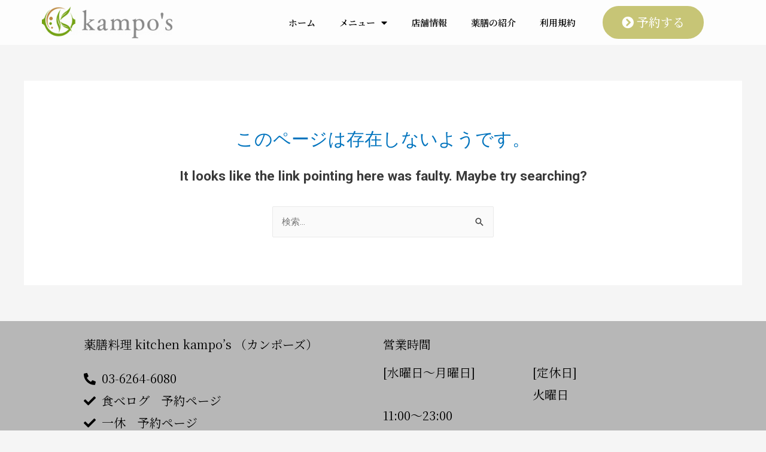

--- FILE ---
content_type: text/css
request_url: http://kampos.tokyo/wp/wp-content/uploads/elementor/css/post-9.css?ver=1610595966
body_size: 11437
content:
.elementor-9 .elementor-element.elementor-element-880f529:not(.elementor-motion-effects-element-type-background), .elementor-9 .elementor-element.elementor-element-880f529 > .elementor-motion-effects-container > .elementor-motion-effects-layer{background-color:#FFFFFFCF;}.elementor-9 .elementor-element.elementor-element-880f529{transition:background 0.3s, border 0.3s, border-radius 0.3s, box-shadow 0.3s;margin-top:0px;margin-bottom:0px;padding:10px 0px 10px 0px;}.elementor-9 .elementor-element.elementor-element-880f529 > .elementor-background-overlay{transition:background 0.3s, border-radius 0.3s, opacity 0.3s;}.elementor-bc-flex-widget .elementor-9 .elementor-element.elementor-element-8e98338.elementor-column .elementor-column-wrap{align-items:center;}.elementor-9 .elementor-element.elementor-element-8e98338.elementor-column.elementor-element[data-element_type="column"] > .elementor-column-wrap.elementor-element-populated > .elementor-widget-wrap{align-content:center;align-items:center;}.elementor-bc-flex-widget .elementor-9 .elementor-element.elementor-element-186e5c1.elementor-column .elementor-column-wrap{align-items:center;}.elementor-9 .elementor-element.elementor-element-186e5c1.elementor-column.elementor-element[data-element_type="column"] > .elementor-column-wrap.elementor-element-populated > .elementor-widget-wrap{align-content:center;align-items:center;}.elementor-9 .elementor-element.elementor-element-186e5c1 > .elementor-column-wrap > .elementor-widget-wrap > .elementor-widget:not(.elementor-widget__width-auto):not(.elementor-widget__width-initial):not(:last-child):not(.elementor-absolute){margin-bottom:0px;}.elementor-9 .elementor-element.elementor-element-186e5c1 > .elementor-element-populated{margin:0px 0px 0px 0px;padding:0px 0px 0px 0px;}.elementor-9 .elementor-element.elementor-element-8e9d541 .elementor-menu-toggle{margin:0 auto;background-color:#FFFFFF;}.elementor-9 .elementor-element.elementor-element-8e9d541 .elementor-nav-menu .elementor-item{font-family:"Noto Serif JP", Sans-serif;font-weight:600;}.elementor-9 .elementor-element.elementor-element-8e9d541 .elementor-nav-menu--main .elementor-item{color:#000000;}.elementor-9 .elementor-element.elementor-element-8e9d541 .elementor-nav-menu--main .elementor-item:hover,
					.elementor-9 .elementor-element.elementor-element-8e9d541 .elementor-nav-menu--main .elementor-item.elementor-item-active,
					.elementor-9 .elementor-element.elementor-element-8e9d541 .elementor-nav-menu--main .elementor-item.highlighted,
					.elementor-9 .elementor-element.elementor-element-8e9d541 .elementor-nav-menu--main .elementor-item:focus{color:#C7C576;}.elementor-9 .elementor-element.elementor-element-8e9d541 .elementor-nav-menu--main .elementor-item.elementor-item-active{color:#C7C576;}.elementor-9 .elementor-element.elementor-element-8e9d541 .elementor-nav-menu--dropdown a, .elementor-9 .elementor-element.elementor-element-8e9d541 .elementor-menu-toggle{color:#FFFFFF;}.elementor-9 .elementor-element.elementor-element-8e9d541 .elementor-nav-menu--dropdown{background-color:#000000B8;}.elementor-9 .elementor-element.elementor-element-8e9d541 .elementor-nav-menu--dropdown a:hover,
					.elementor-9 .elementor-element.elementor-element-8e9d541 .elementor-nav-menu--dropdown a.elementor-item-active,
					.elementor-9 .elementor-element.elementor-element-8e9d541 .elementor-nav-menu--dropdown a.highlighted,
					.elementor-9 .elementor-element.elementor-element-8e9d541 .elementor-menu-toggle:hover{color:#000000;}.elementor-9 .elementor-element.elementor-element-8e9d541 .elementor-nav-menu--dropdown a:hover,
					.elementor-9 .elementor-element.elementor-element-8e9d541 .elementor-nav-menu--dropdown a.elementor-item-active,
					.elementor-9 .elementor-element.elementor-element-8e9d541 .elementor-nav-menu--dropdown a.highlighted{background-color:#FFFFFFB8;}.elementor-9 .elementor-element.elementor-element-8e9d541 .elementor-nav-menu--dropdown a.elementor-item-active{color:#000000;background-color:#FFFFFFB8;}.elementor-9 .elementor-element.elementor-element-8e9d541 .elementor-nav-menu--dropdown .elementor-item, .elementor-9 .elementor-element.elementor-element-8e9d541 .elementor-nav-menu--dropdown  .elementor-sub-item{font-family:"Noto Serif JP", Sans-serif;font-weight:500;}.elementor-9 .elementor-element.elementor-element-8e9d541 .elementor-nav-menu--dropdown a{padding-top:15px;padding-bottom:15px;}.elementor-9 .elementor-element.elementor-element-8e9d541 .elementor-nav-menu--main > .elementor-nav-menu > li > .elementor-nav-menu--dropdown, .elementor-9 .elementor-element.elementor-element-8e9d541 .elementor-nav-menu__container.elementor-nav-menu--dropdown{margin-top:14px !important;}.elementor-9 .elementor-element.elementor-element-8e9d541 div.elementor-menu-toggle{color:#000000;}.elementor-9 .elementor-element.elementor-element-8e9d541 div.elementor-menu-toggle:hover{color:#000000;}.elementor-9 .elementor-element.elementor-element-8e9d541 .elementor-menu-toggle:hover{background-color:#FFFFFF;}.elementor-9 .elementor-element.elementor-element-8e9d541 > .elementor-widget-container{margin:0px 0px 0px 0px;padding:0px 0px 0px 0px;}.elementor-9 .elementor-element.elementor-element-ebdab5c .elementor-button{font-family:"Noto Serif JP", Sans-serif;font-size:20px;font-weight:500;fill:#FFFFFF;color:#FFFFFF;background-color:#C7C576;border-style:solid;border-width:2px 2px 2px 2px;border-color:#C7C576;border-radius:40px 40px 40px 40px;padding:15px 30px 15px 30px;}.elementor-9 .elementor-element.elementor-element-ebdab5c .elementor-button:hover, .elementor-9 .elementor-element.elementor-element-ebdab5c .elementor-button:focus{color:#C7C576;background-color:#FFFFFF;}.elementor-9 .elementor-element.elementor-element-ebdab5c .elementor-button:hover svg, .elementor-9 .elementor-element.elementor-element-ebdab5c .elementor-button:focus svg{fill:#C7C576;}.elementor-bc-flex-widget .elementor-9 .elementor-element.elementor-element-5e4b939.elementor-column .elementor-column-wrap{align-items:center;}.elementor-9 .elementor-element.elementor-element-5e4b939.elementor-column.elementor-element[data-element_type="column"] > .elementor-column-wrap.elementor-element-populated > .elementor-widget-wrap{align-content:center;align-items:center;}.elementor-9 .elementor-element.elementor-element-5e4b939 > .elementor-column-wrap > .elementor-widget-wrap > .elementor-widget:not(.elementor-widget__width-auto):not(.elementor-widget__width-initial):not(:last-child):not(.elementor-absolute){margin-bottom:0px;}.elementor-9 .elementor-element.elementor-element-f80bb05 .elementor-button{font-family:"Noto Serif JP", Sans-serif;font-size:20px;font-weight:500;fill:#FFFFFF;color:#FFFFFF;background-color:#C7C576;border-style:solid;border-width:2px 2px 2px 2px;border-color:#C7C576;border-radius:40px 40px 40px 40px;padding:15px 30px 15px 30px;}.elementor-9 .elementor-element.elementor-element-f80bb05 .elementor-button:hover, .elementor-9 .elementor-element.elementor-element-f80bb05 .elementor-button:focus{color:#C7C576;background-color:#FFFFFF;}.elementor-9 .elementor-element.elementor-element-f80bb05 .elementor-button:hover svg, .elementor-9 .elementor-element.elementor-element-f80bb05 .elementor-button:focus svg{fill:#C7C576;}.elementor-9 .elementor-element.elementor-element-4b814ac .elementor-menu-toggle{margin:0 auto;background-color:#FFFFFF00;}.elementor-9 .elementor-element.elementor-element-4b814ac .elementor-nav-menu .elementor-item{font-family:"Noto Serif JP", Sans-serif;font-weight:600;}.elementor-9 .elementor-element.elementor-element-4b814ac .elementor-nav-menu--main .elementor-item{color:#000000;}.elementor-9 .elementor-element.elementor-element-4b814ac .elementor-nav-menu--main .elementor-item:hover,
					.elementor-9 .elementor-element.elementor-element-4b814ac .elementor-nav-menu--main .elementor-item.elementor-item-active,
					.elementor-9 .elementor-element.elementor-element-4b814ac .elementor-nav-menu--main .elementor-item.highlighted,
					.elementor-9 .elementor-element.elementor-element-4b814ac .elementor-nav-menu--main .elementor-item:focus{color:#C7C576;}.elementor-9 .elementor-element.elementor-element-4b814ac .elementor-nav-menu--main .elementor-item.elementor-item-active{color:#C7C576;}.elementor-9 .elementor-element.elementor-element-4b814ac .elementor-nav-menu--dropdown a, .elementor-9 .elementor-element.elementor-element-4b814ac .elementor-menu-toggle{color:#FFFFFF;}.elementor-9 .elementor-element.elementor-element-4b814ac .elementor-nav-menu--dropdown{background-color:#000000B8;}.elementor-9 .elementor-element.elementor-element-4b814ac .elementor-nav-menu--dropdown a:hover,
					.elementor-9 .elementor-element.elementor-element-4b814ac .elementor-nav-menu--dropdown a.elementor-item-active,
					.elementor-9 .elementor-element.elementor-element-4b814ac .elementor-nav-menu--dropdown a.highlighted,
					.elementor-9 .elementor-element.elementor-element-4b814ac .elementor-menu-toggle:hover{color:#000000;}.elementor-9 .elementor-element.elementor-element-4b814ac .elementor-nav-menu--dropdown a:hover,
					.elementor-9 .elementor-element.elementor-element-4b814ac .elementor-nav-menu--dropdown a.elementor-item-active,
					.elementor-9 .elementor-element.elementor-element-4b814ac .elementor-nav-menu--dropdown a.highlighted{background-color:#FFFFFFB8;}.elementor-9 .elementor-element.elementor-element-4b814ac .elementor-nav-menu--dropdown a.elementor-item-active{color:#000000;background-color:#FFFFFFB8;}.elementor-9 .elementor-element.elementor-element-4b814ac .elementor-nav-menu--dropdown .elementor-item, .elementor-9 .elementor-element.elementor-element-4b814ac .elementor-nav-menu--dropdown  .elementor-sub-item{font-family:"Noto Serif JP", Sans-serif;font-weight:500;}.elementor-9 .elementor-element.elementor-element-4b814ac div.elementor-menu-toggle{color:#000000;}.elementor-9 .elementor-element.elementor-element-4b814ac div.elementor-menu-toggle:hover{color:#000000;}.elementor-9 .elementor-element.elementor-element-4b814ac .elementor-menu-toggle:hover{background-color:#FFFFFF00;}@media(min-width:768px){.elementor-9 .elementor-element.elementor-element-8e98338{width:19.083%;}.elementor-9 .elementor-element.elementor-element-186e5c1{width:60.877%;}.elementor-9 .elementor-element.elementor-element-5e4b939{width:19.322%;}}@media(max-width:767px){.elementor-9 .elementor-element.elementor-element-880f529{margin-top:0px;margin-bottom:0px;padding:5px 0px 5px 0px;}.elementor-9 .elementor-element.elementor-element-8e98338{width:40%;}.elementor-9 .elementor-element.elementor-element-186e5c1{width:40%;}.elementor-9 .elementor-element.elementor-element-ebdab5c .elementor-button{font-size:15px;border-width:2px 2px 2px 2px;padding:10px 20px 10px 20px;}.elementor-9 .elementor-element.elementor-element-5e4b939{width:20%;}.elementor-9 .elementor-element.elementor-element-f80bb05 .elementor-button{font-size:15px;border-width:2px 2px 2px 2px;padding:10px 20px 10px 20px;}.elementor-9 .elementor-element.elementor-element-4b814ac .elementor-nav-menu--dropdown .elementor-item, .elementor-9 .elementor-element.elementor-element-4b814ac .elementor-nav-menu--dropdown  .elementor-sub-item{font-size:15px;}.elementor-9 .elementor-element.elementor-element-4b814ac .elementor-nav-menu--dropdown a{padding-top:15px;padding-bottom:15px;}.elementor-9 .elementor-element.elementor-element-4b814ac .elementor-menu-toggle{font-size:25px;}}

--- FILE ---
content_type: text/css
request_url: http://kampos.tokyo/wp/wp-content/uploads/elementor/css/post-212.css?ver=1718606074
body_size: 7075
content:
.elementor-212 .elementor-element.elementor-element-b736a01 > .elementor-container{max-width:1000px;}.elementor-212 .elementor-element.elementor-element-b736a01:not(.elementor-motion-effects-element-type-background), .elementor-212 .elementor-element.elementor-element-b736a01 > .elementor-motion-effects-container > .elementor-motion-effects-layer{background-color:#B7B7B7;}.elementor-212 .elementor-element.elementor-element-b736a01{transition:background 0.3s, border 0.3s, border-radius 0.3s, box-shadow 0.3s;margin-top:0px;margin-bottom:0px;padding:20px 0px 20px 0px;}.elementor-212 .elementor-element.elementor-element-b736a01 > .elementor-background-overlay{transition:background 0.3s, border-radius 0.3s, opacity 0.3s;}.elementor-212 .elementor-element.elementor-element-184c654 > .elementor-column-wrap > .elementor-widget-wrap > .elementor-widget:not(.elementor-widget__width-auto):not(.elementor-widget__width-initial):not(:last-child):not(.elementor-absolute){margin-bottom:0px;}.elementor-212 .elementor-element.elementor-element-184c654 > .elementor-element-populated{margin:0px 0px 0px 0px;padding:0px 0px 0px 0px;}.elementor-212 .elementor-element.elementor-element-df7c9b3{color:#000000;font-family:"Noto Serif JP", Sans-serif;font-size:20px;font-weight:400;}.elementor-212 .elementor-element.elementor-element-df7c9b3 > .elementor-widget-container{margin:0px 0px 0px 0px;padding:0px 0px 0px 0px;}.elementor-212 .elementor-element.elementor-element-20c04a6 .elementor-icon-list-icon i{color:#000000;font-size:20px;}.elementor-212 .elementor-element.elementor-element-20c04a6 .elementor-icon-list-icon svg{fill:#000000;width:20px;}.elementor-212 .elementor-element.elementor-element-20c04a6 .elementor-icon-list-text{color:#000000;}.elementor-212 .elementor-element.elementor-element-20c04a6 .elementor-icon-list-item, .elementor-212 .elementor-element.elementor-element-20c04a6 .elementor-icon-list-item a{font-family:"Noto Serif JP", Sans-serif;font-size:20px;font-weight:400;}.elementor-212 .elementor-element.elementor-element-20c04a6 > .elementor-widget-container{margin:0px 0px 0px 0px;padding:20px 0px 0px 0px;}.elementor-212 .elementor-element.elementor-element-c8aa12c > .elementor-column-wrap > .elementor-widget-wrap > .elementor-widget:not(.elementor-widget__width-auto):not(.elementor-widget__width-initial):not(:last-child):not(.elementor-absolute){margin-bottom:0px;}.elementor-212 .elementor-element.elementor-element-c8aa12c > .elementor-element-populated{margin:0px 0px 0px 0px;padding:0px 0px 0px 0px;}.elementor-212 .elementor-element.elementor-element-707eeb3{color:#000000;font-family:"Noto Serif JP", Sans-serif;font-size:20px;font-weight:400;}.elementor-212 .elementor-element.elementor-element-707eeb3 > .elementor-widget-container{margin:0px 0px 0px 0px;padding:0px 0px 0px 0px;}.elementor-212 .elementor-element.elementor-element-298db11 > .elementor-column-wrap > .elementor-widget-wrap > .elementor-widget:not(.elementor-widget__width-auto):not(.elementor-widget__width-initial):not(:last-child):not(.elementor-absolute){margin-bottom:0px;}.elementor-212 .elementor-element.elementor-element-298db11 > .elementor-element-populated{margin:0px 0px 0px 0px;padding:0px 0px 0px 0px;}.elementor-212 .elementor-element.elementor-element-0a08615{color:#000000;font-family:"Noto Serif JP", Sans-serif;font-size:20px;font-weight:400;}.elementor-212 .elementor-element.elementor-element-0a08615 > .elementor-widget-container{margin:0px 0px 0px 0px;padding:10px 0px 0px 0px;}.elementor-212 .elementor-element.elementor-element-7d1bcb0{color:#000000;font-family:"Noto Serif JP", Sans-serif;font-size:20px;font-weight:400;}.elementor-212 .elementor-element.elementor-element-089c89a > .elementor-column-wrap > .elementor-widget-wrap > .elementor-widget:not(.elementor-widget__width-auto):not(.elementor-widget__width-initial):not(:last-child):not(.elementor-absolute){margin-bottom:0px;}.elementor-212 .elementor-element.elementor-element-089c89a > .elementor-element-populated{margin:0px 0px 0px 0px;padding:0px 0px 0px 0px;}.elementor-212 .elementor-element.elementor-element-2b5b560{color:#000000;font-family:"Noto Serif JP", Sans-serif;font-size:20px;font-weight:400;}.elementor-212 .elementor-element.elementor-element-2b5b560 > .elementor-widget-container{margin:0px 0px 0px 0px;padding:10px 0px 0px 0px;}.elementor-212 .elementor-element.elementor-element-2d70ab0{color:#000000;font-family:"Noto Serif JP", Sans-serif;font-size:20px;font-weight:400;}@media(max-width:767px){.elementor-212 .elementor-element.elementor-element-184c654 > .elementor-column-wrap > .elementor-widget-wrap > .elementor-widget:not(.elementor-widget__width-auto):not(.elementor-widget__width-initial):not(:last-child):not(.elementor-absolute){margin-bottom:0px;}.elementor-212 .elementor-element.elementor-element-184c654 > .elementor-element-populated{margin:0px 0px 0px 0px;padding:0px 15px 0px 15px;}.elementor-212 .elementor-element.elementor-element-df7c9b3 .elementor-text-editor{text-align:center;}.elementor-212 .elementor-element.elementor-element-df7c9b3{font-size:15px;}.elementor-212 .elementor-element.elementor-element-df7c9b3 > .elementor-widget-container{margin:0px 0px 0px 0px;padding:0px 0px 0px 0px;}.elementor-212 .elementor-element.elementor-element-20c04a6 .elementor-icon-list-icon i{font-size:15px;}.elementor-212 .elementor-element.elementor-element-20c04a6 .elementor-icon-list-icon svg{width:15px;}.elementor-212 .elementor-element.elementor-element-20c04a6 .elementor-icon-list-item, .elementor-212 .elementor-element.elementor-element-20c04a6 .elementor-icon-list-item a{font-size:15px;}.elementor-212 .elementor-element.elementor-element-20c04a6 > .elementor-widget-container{margin:0px 0px 0px 0px;padding:10px 0px 0px 0px;}.elementor-212 .elementor-element.elementor-element-707eeb3 .elementor-text-editor{text-align:center;}.elementor-212 .elementor-element.elementor-element-707eeb3{font-size:15px;}.elementor-212 .elementor-element.elementor-element-707eeb3 > .elementor-widget-container{margin:0px 0px 0px 0px;padding:10px 0px 0px 0px;}.elementor-212 .elementor-element.elementor-element-0a08615 .elementor-text-editor{text-align:center;}.elementor-212 .elementor-element.elementor-element-0a08615{font-size:15px;}.elementor-212 .elementor-element.elementor-element-0a08615 > .elementor-widget-container{margin:0px 0px 0px 0px;padding:0px 0px 0px 0px;}.elementor-212 .elementor-element.elementor-element-7d1bcb0 .elementor-text-editor{text-align:center;}.elementor-212 .elementor-element.elementor-element-7d1bcb0{font-size:15px;}.elementor-212 .elementor-element.elementor-element-2b5b560 .elementor-text-editor{text-align:center;}.elementor-212 .elementor-element.elementor-element-2b5b560{font-size:15px;}.elementor-212 .elementor-element.elementor-element-2b5b560 > .elementor-widget-container{margin:0px 0px 0px 0px;padding:0px 0px 0px 0px;}.elementor-212 .elementor-element.elementor-element-2d70ab0 .elementor-text-editor{text-align:center;}.elementor-212 .elementor-element.elementor-element-2d70ab0{font-size:15px;}}